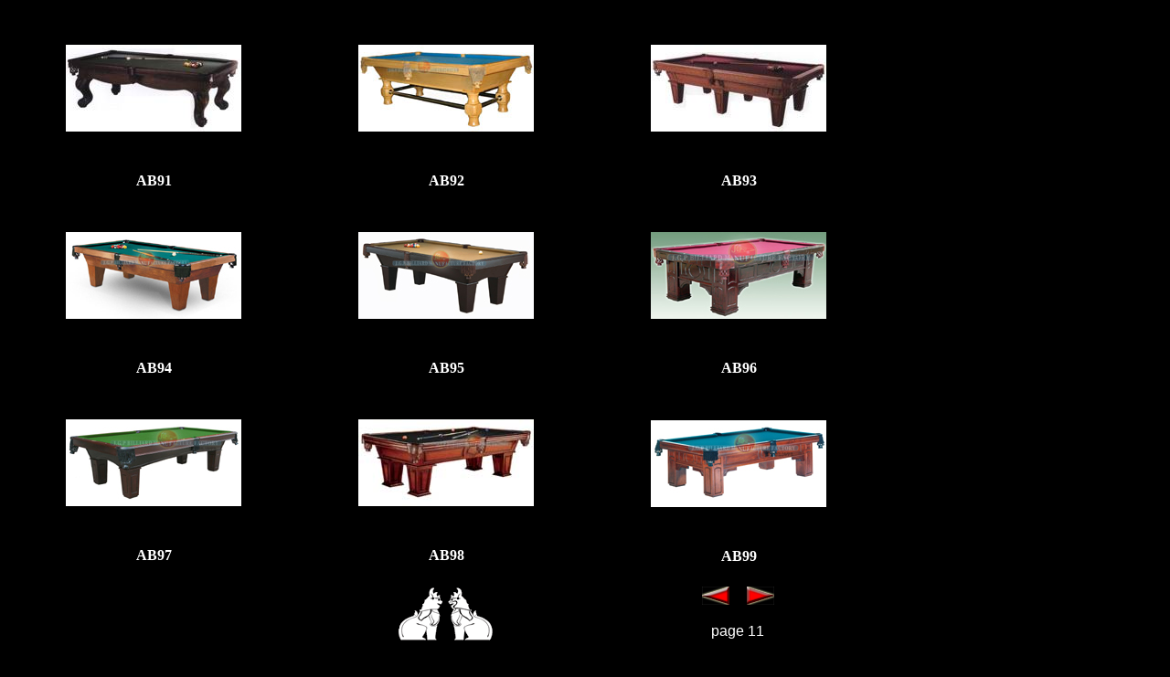

--- FILE ---
content_type: text/html
request_url: http://bilijari.com/stol11.html
body_size: 1804
content:
<HTML>
<HEAD>
<TITLE>Nanda JPG bilijari</TITLE>

<META name="description" content="">
<META name="keywords" content="">

<meta http-equiv="Content-Type" content="text/html; charset=iso-8859-1">
<style type="text/css">
<!--
#Layer1 {
	position:absolute;
	width:187px;
	height:38px;
	z-index:1;
	left: 459px;
	top: 190px;
}
#Layer2 {
	position:absolute;
	width:49px;
	height:33px;
	z-index:1;
	left: 636px;
	top: 684px;
}
.style1 {color: #000000}
.style2 {font-family: Geneva, Arial, Helvetica, sans-serif}
-->
</style>
</HEAD>
<BODY BGCOLOR="#000000" TEXT="#FFFFFF" LINK="#FFFFF0" VLINK="#FFFFFF">

<CENTER>
  <table width="76%" align="left" cellpadding="0" cellspacing="0">
    <tr>
      <td width="33%"><table cellpadding="0" cellspacing="0" width="100%">
        <tbody>
          <tr>
            <td align="center" height="178" width="69%"><a href="full/AB91a.jpg" target="_blank" oldref="showtable.asp?id=147"> <img src="full/AB91-.jpg" alt="ab91" width="192" height="95" border="0" oldref="../up/AB91-.jpg"> </a></td>
          </tr>
            <tr>
              <td align="left" height="25" width="69%"><div align="center"><strong>AB91</strong></div></td>
            </tr>
            <tr>
              <td oldref="../images/bg.gif" background="stol11_table39.htmbg.gif" height="1"></td>
            </tr>
            <tr>
              <td oldref="../images/bg.gif" background="stol11_table39.htmbg.gif" height="1"></td>
            </tr>
          </tbody>
      </table></td>
      <td width="33%"><table cellpadding="0" cellspacing="0" width="100%">
          <tbody>
            <tr>
              <td align="center" height="178" width="69%"><a href="full/AB92a.jpg" target="_blank" oldref="showtable.asp?id=148"> <img src="full/AB92-.jpg" alt="ab92" width="192" height="95" border="0" oldref="../up/AB92-.jpg"> </a></td>
            </tr>
            <tr>
              <td align="left" height="25" width="69%"><div align="center"><strong>AB92</strong></div></td>
            </tr>
            <tr>
              <td oldref="../images/bg.gif" background="stol11_table39.htmbg.gif" height="1"></td>
            </tr>
            <tr>
              <td oldref="../images/bg.gif" background="stol11_table39.htmbg.gif" height="1"></td>
            </tr>
          </tbody>
      </table></td>
      <td width="33%"><table cellpadding="0" cellspacing="0" width="100%">
          <tbody>
            <tr>
              <td align="center" height="178" width="69%"><a href="full/AB93a.jpg" target="_blank" oldref="showtable.asp?id=149"> <img src="full/AB93-.jpg" alt="ab93" width="192" height="95" border="0" oldref="../up/AB93-.jpg"> </a></td>
            </tr>
            <tr>
              <td align="left" height="25" width="69%"><div align="center"><strong>AB93</strong></div></td>
            </tr>
            <tr>
              <td oldref="../images/bg.gif" background="stol11_table39.htmbg.gif" height="1"></td>
            </tr>
            <tr>
              <td oldref="../images/bg.gif" background="stol11_table39.htmbg.gif" height="1"></td>
            </tr>
          </tbody>
      </table></td>
    </tr>
    <tr> </tr>
    <tr>
      <td width="33%"><table cellpadding="0" cellspacing="0" width="100%">
          <tbody>
            <tr>
              <td align="center" height="178" width="69%"><a href="full/AB94a.jpg" target="_blank" oldref="showtable.asp?id=150"> <img src="full/AB94-.jpg" alt="ab94" width="192" height="95" border="0" oldref="../up/AB94-.jpg"> </a></td>
            </tr>
            <tr>
              <td align="left" height="25" width="69%"><div align="center"><strong>AB94</strong></div></td>
            </tr>
            <tr>
              <td oldref="../images/bg.gif" background="stol11_table39.htmbg.gif" height="1"></td>
            </tr>
            <tr>
              <td oldref="../images/bg.gif" background="stol11_table39.htmbg.gif" height="1"></td>
            </tr>
          </tbody>
      </table></td>
      <td width="33%"><table cellpadding="0" cellspacing="0" width="100%">
          <tbody>
            <tr>
              <td align="center" height="178" width="69%"><a href="full/AB95a.jpg" target="_blank" oldref="showtable.asp?id=151"> <img src="full/AB95-.jpg" alt="ab95" width="192" height="95" border="0" oldref="../up/AB95-.jpg"> </a></td>
            </tr>
            <tr>
              <td align="left" height="25" width="69%"><div align="center"><strong>AB95</strong></div></td>
            </tr>
            <tr>
              <td oldref="../images/bg.gif" background="stol11_table39.htmbg.gif" height="1"></td>
            </tr>
            <tr>
              <td oldref="../images/bg.gif" background="stol11_table39.htmbg.gif" height="1"></td>
            </tr>
          </tbody>
      </table></td>
      <td width="33%"><table cellpadding="0" cellspacing="0" width="100%">
          <tbody>
            <tr>
              <td align="center" height="178" width="69%"><a href="full/AB96a.jpg" target="_blank" oldref="showtable.asp?id=152"> <img src="full/AB96-.jpg" alt="ab96" width="192" height="95" border="0" oldref="../up/AB96-.jpg"> </a></td>
            </tr>
            <tr>
              <td align="left" height="25" width="69%"><div align="center"><strong>AB96</strong></div></td>
            </tr>
            <tr>
              <td oldref="../images/bg.gif" background="stol11_table39.htmbg.gif" height="1"></td>
            </tr>
            <tr>
              <td oldref="../images/bg.gif" background="stol11_table39.htmbg.gif" height="1"></td>
            </tr>
          </tbody>
      </table></td>
    </tr>
    <tr> </tr>
    <tr>
      <td width="33%"><table cellpadding="0" cellspacing="0" width="100%">
          <tbody>
            <tr>
              <td align="center" height="178" width="69%"><a href="full/AB97a.jpg" target="_blank" oldref="showtable.asp?id=153"> <img src="full/AB97-.jpg" alt="ab97" width="192" height="95" border="0" oldref="../up/AB97-.jpg"> </a></td>
            </tr>
            <tr>
              <td align="left" height="25" width="69%"><div align="center"><strong>AB97</strong></div></td>
            </tr>
            <tr>
              <td oldref="../images/bg.gif" background="stol11_table39.htmbg.gif" height="1"></td>
            </tr>
            <tr>
              <td oldref="../images/bg.gif" background="stol11_table39.htmbg.gif" height="1"></td>
            </tr>
          </tbody>
      </table></td>
      <td width="33%"><table cellpadding="0" cellspacing="0" width="100%">
          <tbody>
            <tr>
              <td align="center" height="178" width="69%"><a href="full/AB98a.jpg" target="_blank" oldref="showtable.asp?id=154"> <img src="full/AB98-.jpg" alt="ab98" width="192" height="95" border="0" oldref="../up/AB98-.jpg"> </a></td>
            </tr>
            <tr>
              <td align="left" height="25" width="69%"><div align="center"><strong>AB98</strong></div></td>
            </tr>
            <tr>
              <td oldref="../images/bg.gif" background="stol11_table39.htmbg.gif" height="1"></td>
            </tr>
            <tr>
              <td oldref="../images/bg.gif" background="stol11_table39.htmbg.gif" height="1"></td>
            </tr>
          </tbody>
      </table></td>
      <td width="33%"><table cellpadding="0" cellspacing="0" width="100%">
          <tbody>
            <tr>
              <td align="center" height="178" width="69%"><a href="full/AB99a.jpg" target="_blank" oldref="showtable.asp?id=155"> <img src="full/AB99-.jpg" alt="ab99" width="192" height="95" border="0" oldref="../up/AB99-.jpg"> </a></td>
            </tr>
            <tr>
              <td align="left" height="25" width="69%"><div align="center"><strong>AB99</strong></div></td>
            </tr>
          </tbody>
      </table></td>
    </tr>
  </table>
  <p>&nbsp;</p>
  <p>&nbsp;</p>
  <p>&nbsp;</p>
  <p>&nbsp;</p>
  <p>&nbsp;</p>
  <p>&nbsp;</p>
  <p>&nbsp;</p>
  <p>&nbsp;</p>
  <p>&nbsp;</p>
  <p>&nbsp;</p>
  <p>&nbsp;</p>
  <p>&nbsp;</p>
  <p>&nbsp;</p>
  <p>&nbsp;</p>
  <p>&nbsp;</p>
  <p>&nbsp;</p>
  <p>&nbsp;</p>
  <table width="76%" height="96" border="0" align="left">
    <tr>
      <td width="33%" height="25"><div align="center"></div></td>
      <td width="33%"><div align="center"><a href="index.html" target="_parent"><img src="PHOTO/lavovi_c.gif" alt="lions" width="105" height="65" border="0"></a></div></td>
      <td width="33%"><div align="center">
        <p><a href="stol10.html" target="_self"> <img src="photo/levo.gif" alt="levo" width="30" height="20" border="0"></a><span class="style1">---</span>  <a href="stol12.html" target="_self"><img src="photo/desno.gif" alt="desno" width="30" height="20" border="0"></a></p>
        <p><span class="style2">page 11</span></p>
        </div></td>
    </tr>
  </table>
  <p>&nbsp;</p>
  <p>&nbsp;</p>
  <p>&nbsp;</p>
  <table width="76%" border="0" align="left">
    <tr>
      <td width="66%" height="94" valign="top"><div align="right">
          <p align="center" class="style2"><a href="stol1.html" target="_self">1</a> <a href="stol2.html" target="_self">2</a> <a href="stol3.html" target="_self">3</a> <a href="stol4.html" target="_self">4</a> <a href="stol5.html" target="_self">5</a> <a href="stol6.html" target="_self">6</a> <a href="stol7.html" target="_self">7</a> <a href="stol8.html" target="_self">8</a> <a href="stol9.html" target="_self">9</a><a href="stol10.html" target="_self"> 10</a> <a href="stol12.html" target="_self">12</a> <a href="stol13.html" target="_self">13</a> <a href="stol14.html" target="_self">14 </a><a href="stol15.html" target="_self">15</a> <a href="stol16.html" target="_self">16</a> <a href="stol17.html" target="_self">17 18 </a></p>
      </div></td>
    </tr>
  </table>
  <p>&nbsp;</p>
</CENTER>


</BODY>
</HTML>
